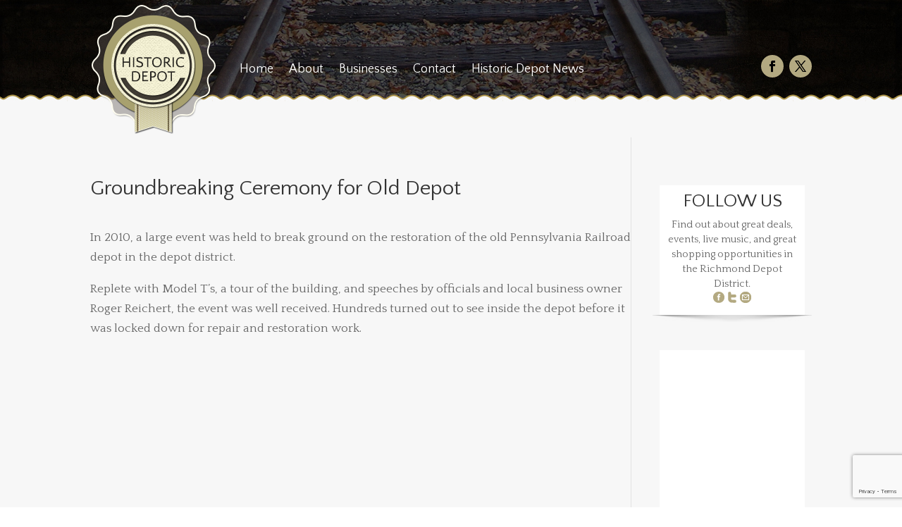

--- FILE ---
content_type: text/html; charset=utf-8
request_url: https://www.google.com/recaptcha/api2/anchor?ar=1&k=6LdFNpsmAAAAABGs15Z_wl6WPf0R-brvGGpx4Cz6&co=aHR0cHM6Ly9oaXN0b3JpY2RlcG90LmNvbTo0NDM.&hl=en&v=PoyoqOPhxBO7pBk68S4YbpHZ&size=invisible&anchor-ms=20000&execute-ms=30000&cb=2hfq26x7etex
body_size: 48762
content:
<!DOCTYPE HTML><html dir="ltr" lang="en"><head><meta http-equiv="Content-Type" content="text/html; charset=UTF-8">
<meta http-equiv="X-UA-Compatible" content="IE=edge">
<title>reCAPTCHA</title>
<style type="text/css">
/* cyrillic-ext */
@font-face {
  font-family: 'Roboto';
  font-style: normal;
  font-weight: 400;
  font-stretch: 100%;
  src: url(//fonts.gstatic.com/s/roboto/v48/KFO7CnqEu92Fr1ME7kSn66aGLdTylUAMa3GUBHMdazTgWw.woff2) format('woff2');
  unicode-range: U+0460-052F, U+1C80-1C8A, U+20B4, U+2DE0-2DFF, U+A640-A69F, U+FE2E-FE2F;
}
/* cyrillic */
@font-face {
  font-family: 'Roboto';
  font-style: normal;
  font-weight: 400;
  font-stretch: 100%;
  src: url(//fonts.gstatic.com/s/roboto/v48/KFO7CnqEu92Fr1ME7kSn66aGLdTylUAMa3iUBHMdazTgWw.woff2) format('woff2');
  unicode-range: U+0301, U+0400-045F, U+0490-0491, U+04B0-04B1, U+2116;
}
/* greek-ext */
@font-face {
  font-family: 'Roboto';
  font-style: normal;
  font-weight: 400;
  font-stretch: 100%;
  src: url(//fonts.gstatic.com/s/roboto/v48/KFO7CnqEu92Fr1ME7kSn66aGLdTylUAMa3CUBHMdazTgWw.woff2) format('woff2');
  unicode-range: U+1F00-1FFF;
}
/* greek */
@font-face {
  font-family: 'Roboto';
  font-style: normal;
  font-weight: 400;
  font-stretch: 100%;
  src: url(//fonts.gstatic.com/s/roboto/v48/KFO7CnqEu92Fr1ME7kSn66aGLdTylUAMa3-UBHMdazTgWw.woff2) format('woff2');
  unicode-range: U+0370-0377, U+037A-037F, U+0384-038A, U+038C, U+038E-03A1, U+03A3-03FF;
}
/* math */
@font-face {
  font-family: 'Roboto';
  font-style: normal;
  font-weight: 400;
  font-stretch: 100%;
  src: url(//fonts.gstatic.com/s/roboto/v48/KFO7CnqEu92Fr1ME7kSn66aGLdTylUAMawCUBHMdazTgWw.woff2) format('woff2');
  unicode-range: U+0302-0303, U+0305, U+0307-0308, U+0310, U+0312, U+0315, U+031A, U+0326-0327, U+032C, U+032F-0330, U+0332-0333, U+0338, U+033A, U+0346, U+034D, U+0391-03A1, U+03A3-03A9, U+03B1-03C9, U+03D1, U+03D5-03D6, U+03F0-03F1, U+03F4-03F5, U+2016-2017, U+2034-2038, U+203C, U+2040, U+2043, U+2047, U+2050, U+2057, U+205F, U+2070-2071, U+2074-208E, U+2090-209C, U+20D0-20DC, U+20E1, U+20E5-20EF, U+2100-2112, U+2114-2115, U+2117-2121, U+2123-214F, U+2190, U+2192, U+2194-21AE, U+21B0-21E5, U+21F1-21F2, U+21F4-2211, U+2213-2214, U+2216-22FF, U+2308-230B, U+2310, U+2319, U+231C-2321, U+2336-237A, U+237C, U+2395, U+239B-23B7, U+23D0, U+23DC-23E1, U+2474-2475, U+25AF, U+25B3, U+25B7, U+25BD, U+25C1, U+25CA, U+25CC, U+25FB, U+266D-266F, U+27C0-27FF, U+2900-2AFF, U+2B0E-2B11, U+2B30-2B4C, U+2BFE, U+3030, U+FF5B, U+FF5D, U+1D400-1D7FF, U+1EE00-1EEFF;
}
/* symbols */
@font-face {
  font-family: 'Roboto';
  font-style: normal;
  font-weight: 400;
  font-stretch: 100%;
  src: url(//fonts.gstatic.com/s/roboto/v48/KFO7CnqEu92Fr1ME7kSn66aGLdTylUAMaxKUBHMdazTgWw.woff2) format('woff2');
  unicode-range: U+0001-000C, U+000E-001F, U+007F-009F, U+20DD-20E0, U+20E2-20E4, U+2150-218F, U+2190, U+2192, U+2194-2199, U+21AF, U+21E6-21F0, U+21F3, U+2218-2219, U+2299, U+22C4-22C6, U+2300-243F, U+2440-244A, U+2460-24FF, U+25A0-27BF, U+2800-28FF, U+2921-2922, U+2981, U+29BF, U+29EB, U+2B00-2BFF, U+4DC0-4DFF, U+FFF9-FFFB, U+10140-1018E, U+10190-1019C, U+101A0, U+101D0-101FD, U+102E0-102FB, U+10E60-10E7E, U+1D2C0-1D2D3, U+1D2E0-1D37F, U+1F000-1F0FF, U+1F100-1F1AD, U+1F1E6-1F1FF, U+1F30D-1F30F, U+1F315, U+1F31C, U+1F31E, U+1F320-1F32C, U+1F336, U+1F378, U+1F37D, U+1F382, U+1F393-1F39F, U+1F3A7-1F3A8, U+1F3AC-1F3AF, U+1F3C2, U+1F3C4-1F3C6, U+1F3CA-1F3CE, U+1F3D4-1F3E0, U+1F3ED, U+1F3F1-1F3F3, U+1F3F5-1F3F7, U+1F408, U+1F415, U+1F41F, U+1F426, U+1F43F, U+1F441-1F442, U+1F444, U+1F446-1F449, U+1F44C-1F44E, U+1F453, U+1F46A, U+1F47D, U+1F4A3, U+1F4B0, U+1F4B3, U+1F4B9, U+1F4BB, U+1F4BF, U+1F4C8-1F4CB, U+1F4D6, U+1F4DA, U+1F4DF, U+1F4E3-1F4E6, U+1F4EA-1F4ED, U+1F4F7, U+1F4F9-1F4FB, U+1F4FD-1F4FE, U+1F503, U+1F507-1F50B, U+1F50D, U+1F512-1F513, U+1F53E-1F54A, U+1F54F-1F5FA, U+1F610, U+1F650-1F67F, U+1F687, U+1F68D, U+1F691, U+1F694, U+1F698, U+1F6AD, U+1F6B2, U+1F6B9-1F6BA, U+1F6BC, U+1F6C6-1F6CF, U+1F6D3-1F6D7, U+1F6E0-1F6EA, U+1F6F0-1F6F3, U+1F6F7-1F6FC, U+1F700-1F7FF, U+1F800-1F80B, U+1F810-1F847, U+1F850-1F859, U+1F860-1F887, U+1F890-1F8AD, U+1F8B0-1F8BB, U+1F8C0-1F8C1, U+1F900-1F90B, U+1F93B, U+1F946, U+1F984, U+1F996, U+1F9E9, U+1FA00-1FA6F, U+1FA70-1FA7C, U+1FA80-1FA89, U+1FA8F-1FAC6, U+1FACE-1FADC, U+1FADF-1FAE9, U+1FAF0-1FAF8, U+1FB00-1FBFF;
}
/* vietnamese */
@font-face {
  font-family: 'Roboto';
  font-style: normal;
  font-weight: 400;
  font-stretch: 100%;
  src: url(//fonts.gstatic.com/s/roboto/v48/KFO7CnqEu92Fr1ME7kSn66aGLdTylUAMa3OUBHMdazTgWw.woff2) format('woff2');
  unicode-range: U+0102-0103, U+0110-0111, U+0128-0129, U+0168-0169, U+01A0-01A1, U+01AF-01B0, U+0300-0301, U+0303-0304, U+0308-0309, U+0323, U+0329, U+1EA0-1EF9, U+20AB;
}
/* latin-ext */
@font-face {
  font-family: 'Roboto';
  font-style: normal;
  font-weight: 400;
  font-stretch: 100%;
  src: url(//fonts.gstatic.com/s/roboto/v48/KFO7CnqEu92Fr1ME7kSn66aGLdTylUAMa3KUBHMdazTgWw.woff2) format('woff2');
  unicode-range: U+0100-02BA, U+02BD-02C5, U+02C7-02CC, U+02CE-02D7, U+02DD-02FF, U+0304, U+0308, U+0329, U+1D00-1DBF, U+1E00-1E9F, U+1EF2-1EFF, U+2020, U+20A0-20AB, U+20AD-20C0, U+2113, U+2C60-2C7F, U+A720-A7FF;
}
/* latin */
@font-face {
  font-family: 'Roboto';
  font-style: normal;
  font-weight: 400;
  font-stretch: 100%;
  src: url(//fonts.gstatic.com/s/roboto/v48/KFO7CnqEu92Fr1ME7kSn66aGLdTylUAMa3yUBHMdazQ.woff2) format('woff2');
  unicode-range: U+0000-00FF, U+0131, U+0152-0153, U+02BB-02BC, U+02C6, U+02DA, U+02DC, U+0304, U+0308, U+0329, U+2000-206F, U+20AC, U+2122, U+2191, U+2193, U+2212, U+2215, U+FEFF, U+FFFD;
}
/* cyrillic-ext */
@font-face {
  font-family: 'Roboto';
  font-style: normal;
  font-weight: 500;
  font-stretch: 100%;
  src: url(//fonts.gstatic.com/s/roboto/v48/KFO7CnqEu92Fr1ME7kSn66aGLdTylUAMa3GUBHMdazTgWw.woff2) format('woff2');
  unicode-range: U+0460-052F, U+1C80-1C8A, U+20B4, U+2DE0-2DFF, U+A640-A69F, U+FE2E-FE2F;
}
/* cyrillic */
@font-face {
  font-family: 'Roboto';
  font-style: normal;
  font-weight: 500;
  font-stretch: 100%;
  src: url(//fonts.gstatic.com/s/roboto/v48/KFO7CnqEu92Fr1ME7kSn66aGLdTylUAMa3iUBHMdazTgWw.woff2) format('woff2');
  unicode-range: U+0301, U+0400-045F, U+0490-0491, U+04B0-04B1, U+2116;
}
/* greek-ext */
@font-face {
  font-family: 'Roboto';
  font-style: normal;
  font-weight: 500;
  font-stretch: 100%;
  src: url(//fonts.gstatic.com/s/roboto/v48/KFO7CnqEu92Fr1ME7kSn66aGLdTylUAMa3CUBHMdazTgWw.woff2) format('woff2');
  unicode-range: U+1F00-1FFF;
}
/* greek */
@font-face {
  font-family: 'Roboto';
  font-style: normal;
  font-weight: 500;
  font-stretch: 100%;
  src: url(//fonts.gstatic.com/s/roboto/v48/KFO7CnqEu92Fr1ME7kSn66aGLdTylUAMa3-UBHMdazTgWw.woff2) format('woff2');
  unicode-range: U+0370-0377, U+037A-037F, U+0384-038A, U+038C, U+038E-03A1, U+03A3-03FF;
}
/* math */
@font-face {
  font-family: 'Roboto';
  font-style: normal;
  font-weight: 500;
  font-stretch: 100%;
  src: url(//fonts.gstatic.com/s/roboto/v48/KFO7CnqEu92Fr1ME7kSn66aGLdTylUAMawCUBHMdazTgWw.woff2) format('woff2');
  unicode-range: U+0302-0303, U+0305, U+0307-0308, U+0310, U+0312, U+0315, U+031A, U+0326-0327, U+032C, U+032F-0330, U+0332-0333, U+0338, U+033A, U+0346, U+034D, U+0391-03A1, U+03A3-03A9, U+03B1-03C9, U+03D1, U+03D5-03D6, U+03F0-03F1, U+03F4-03F5, U+2016-2017, U+2034-2038, U+203C, U+2040, U+2043, U+2047, U+2050, U+2057, U+205F, U+2070-2071, U+2074-208E, U+2090-209C, U+20D0-20DC, U+20E1, U+20E5-20EF, U+2100-2112, U+2114-2115, U+2117-2121, U+2123-214F, U+2190, U+2192, U+2194-21AE, U+21B0-21E5, U+21F1-21F2, U+21F4-2211, U+2213-2214, U+2216-22FF, U+2308-230B, U+2310, U+2319, U+231C-2321, U+2336-237A, U+237C, U+2395, U+239B-23B7, U+23D0, U+23DC-23E1, U+2474-2475, U+25AF, U+25B3, U+25B7, U+25BD, U+25C1, U+25CA, U+25CC, U+25FB, U+266D-266F, U+27C0-27FF, U+2900-2AFF, U+2B0E-2B11, U+2B30-2B4C, U+2BFE, U+3030, U+FF5B, U+FF5D, U+1D400-1D7FF, U+1EE00-1EEFF;
}
/* symbols */
@font-face {
  font-family: 'Roboto';
  font-style: normal;
  font-weight: 500;
  font-stretch: 100%;
  src: url(//fonts.gstatic.com/s/roboto/v48/KFO7CnqEu92Fr1ME7kSn66aGLdTylUAMaxKUBHMdazTgWw.woff2) format('woff2');
  unicode-range: U+0001-000C, U+000E-001F, U+007F-009F, U+20DD-20E0, U+20E2-20E4, U+2150-218F, U+2190, U+2192, U+2194-2199, U+21AF, U+21E6-21F0, U+21F3, U+2218-2219, U+2299, U+22C4-22C6, U+2300-243F, U+2440-244A, U+2460-24FF, U+25A0-27BF, U+2800-28FF, U+2921-2922, U+2981, U+29BF, U+29EB, U+2B00-2BFF, U+4DC0-4DFF, U+FFF9-FFFB, U+10140-1018E, U+10190-1019C, U+101A0, U+101D0-101FD, U+102E0-102FB, U+10E60-10E7E, U+1D2C0-1D2D3, U+1D2E0-1D37F, U+1F000-1F0FF, U+1F100-1F1AD, U+1F1E6-1F1FF, U+1F30D-1F30F, U+1F315, U+1F31C, U+1F31E, U+1F320-1F32C, U+1F336, U+1F378, U+1F37D, U+1F382, U+1F393-1F39F, U+1F3A7-1F3A8, U+1F3AC-1F3AF, U+1F3C2, U+1F3C4-1F3C6, U+1F3CA-1F3CE, U+1F3D4-1F3E0, U+1F3ED, U+1F3F1-1F3F3, U+1F3F5-1F3F7, U+1F408, U+1F415, U+1F41F, U+1F426, U+1F43F, U+1F441-1F442, U+1F444, U+1F446-1F449, U+1F44C-1F44E, U+1F453, U+1F46A, U+1F47D, U+1F4A3, U+1F4B0, U+1F4B3, U+1F4B9, U+1F4BB, U+1F4BF, U+1F4C8-1F4CB, U+1F4D6, U+1F4DA, U+1F4DF, U+1F4E3-1F4E6, U+1F4EA-1F4ED, U+1F4F7, U+1F4F9-1F4FB, U+1F4FD-1F4FE, U+1F503, U+1F507-1F50B, U+1F50D, U+1F512-1F513, U+1F53E-1F54A, U+1F54F-1F5FA, U+1F610, U+1F650-1F67F, U+1F687, U+1F68D, U+1F691, U+1F694, U+1F698, U+1F6AD, U+1F6B2, U+1F6B9-1F6BA, U+1F6BC, U+1F6C6-1F6CF, U+1F6D3-1F6D7, U+1F6E0-1F6EA, U+1F6F0-1F6F3, U+1F6F7-1F6FC, U+1F700-1F7FF, U+1F800-1F80B, U+1F810-1F847, U+1F850-1F859, U+1F860-1F887, U+1F890-1F8AD, U+1F8B0-1F8BB, U+1F8C0-1F8C1, U+1F900-1F90B, U+1F93B, U+1F946, U+1F984, U+1F996, U+1F9E9, U+1FA00-1FA6F, U+1FA70-1FA7C, U+1FA80-1FA89, U+1FA8F-1FAC6, U+1FACE-1FADC, U+1FADF-1FAE9, U+1FAF0-1FAF8, U+1FB00-1FBFF;
}
/* vietnamese */
@font-face {
  font-family: 'Roboto';
  font-style: normal;
  font-weight: 500;
  font-stretch: 100%;
  src: url(//fonts.gstatic.com/s/roboto/v48/KFO7CnqEu92Fr1ME7kSn66aGLdTylUAMa3OUBHMdazTgWw.woff2) format('woff2');
  unicode-range: U+0102-0103, U+0110-0111, U+0128-0129, U+0168-0169, U+01A0-01A1, U+01AF-01B0, U+0300-0301, U+0303-0304, U+0308-0309, U+0323, U+0329, U+1EA0-1EF9, U+20AB;
}
/* latin-ext */
@font-face {
  font-family: 'Roboto';
  font-style: normal;
  font-weight: 500;
  font-stretch: 100%;
  src: url(//fonts.gstatic.com/s/roboto/v48/KFO7CnqEu92Fr1ME7kSn66aGLdTylUAMa3KUBHMdazTgWw.woff2) format('woff2');
  unicode-range: U+0100-02BA, U+02BD-02C5, U+02C7-02CC, U+02CE-02D7, U+02DD-02FF, U+0304, U+0308, U+0329, U+1D00-1DBF, U+1E00-1E9F, U+1EF2-1EFF, U+2020, U+20A0-20AB, U+20AD-20C0, U+2113, U+2C60-2C7F, U+A720-A7FF;
}
/* latin */
@font-face {
  font-family: 'Roboto';
  font-style: normal;
  font-weight: 500;
  font-stretch: 100%;
  src: url(//fonts.gstatic.com/s/roboto/v48/KFO7CnqEu92Fr1ME7kSn66aGLdTylUAMa3yUBHMdazQ.woff2) format('woff2');
  unicode-range: U+0000-00FF, U+0131, U+0152-0153, U+02BB-02BC, U+02C6, U+02DA, U+02DC, U+0304, U+0308, U+0329, U+2000-206F, U+20AC, U+2122, U+2191, U+2193, U+2212, U+2215, U+FEFF, U+FFFD;
}
/* cyrillic-ext */
@font-face {
  font-family: 'Roboto';
  font-style: normal;
  font-weight: 900;
  font-stretch: 100%;
  src: url(//fonts.gstatic.com/s/roboto/v48/KFO7CnqEu92Fr1ME7kSn66aGLdTylUAMa3GUBHMdazTgWw.woff2) format('woff2');
  unicode-range: U+0460-052F, U+1C80-1C8A, U+20B4, U+2DE0-2DFF, U+A640-A69F, U+FE2E-FE2F;
}
/* cyrillic */
@font-face {
  font-family: 'Roboto';
  font-style: normal;
  font-weight: 900;
  font-stretch: 100%;
  src: url(//fonts.gstatic.com/s/roboto/v48/KFO7CnqEu92Fr1ME7kSn66aGLdTylUAMa3iUBHMdazTgWw.woff2) format('woff2');
  unicode-range: U+0301, U+0400-045F, U+0490-0491, U+04B0-04B1, U+2116;
}
/* greek-ext */
@font-face {
  font-family: 'Roboto';
  font-style: normal;
  font-weight: 900;
  font-stretch: 100%;
  src: url(//fonts.gstatic.com/s/roboto/v48/KFO7CnqEu92Fr1ME7kSn66aGLdTylUAMa3CUBHMdazTgWw.woff2) format('woff2');
  unicode-range: U+1F00-1FFF;
}
/* greek */
@font-face {
  font-family: 'Roboto';
  font-style: normal;
  font-weight: 900;
  font-stretch: 100%;
  src: url(//fonts.gstatic.com/s/roboto/v48/KFO7CnqEu92Fr1ME7kSn66aGLdTylUAMa3-UBHMdazTgWw.woff2) format('woff2');
  unicode-range: U+0370-0377, U+037A-037F, U+0384-038A, U+038C, U+038E-03A1, U+03A3-03FF;
}
/* math */
@font-face {
  font-family: 'Roboto';
  font-style: normal;
  font-weight: 900;
  font-stretch: 100%;
  src: url(//fonts.gstatic.com/s/roboto/v48/KFO7CnqEu92Fr1ME7kSn66aGLdTylUAMawCUBHMdazTgWw.woff2) format('woff2');
  unicode-range: U+0302-0303, U+0305, U+0307-0308, U+0310, U+0312, U+0315, U+031A, U+0326-0327, U+032C, U+032F-0330, U+0332-0333, U+0338, U+033A, U+0346, U+034D, U+0391-03A1, U+03A3-03A9, U+03B1-03C9, U+03D1, U+03D5-03D6, U+03F0-03F1, U+03F4-03F5, U+2016-2017, U+2034-2038, U+203C, U+2040, U+2043, U+2047, U+2050, U+2057, U+205F, U+2070-2071, U+2074-208E, U+2090-209C, U+20D0-20DC, U+20E1, U+20E5-20EF, U+2100-2112, U+2114-2115, U+2117-2121, U+2123-214F, U+2190, U+2192, U+2194-21AE, U+21B0-21E5, U+21F1-21F2, U+21F4-2211, U+2213-2214, U+2216-22FF, U+2308-230B, U+2310, U+2319, U+231C-2321, U+2336-237A, U+237C, U+2395, U+239B-23B7, U+23D0, U+23DC-23E1, U+2474-2475, U+25AF, U+25B3, U+25B7, U+25BD, U+25C1, U+25CA, U+25CC, U+25FB, U+266D-266F, U+27C0-27FF, U+2900-2AFF, U+2B0E-2B11, U+2B30-2B4C, U+2BFE, U+3030, U+FF5B, U+FF5D, U+1D400-1D7FF, U+1EE00-1EEFF;
}
/* symbols */
@font-face {
  font-family: 'Roboto';
  font-style: normal;
  font-weight: 900;
  font-stretch: 100%;
  src: url(//fonts.gstatic.com/s/roboto/v48/KFO7CnqEu92Fr1ME7kSn66aGLdTylUAMaxKUBHMdazTgWw.woff2) format('woff2');
  unicode-range: U+0001-000C, U+000E-001F, U+007F-009F, U+20DD-20E0, U+20E2-20E4, U+2150-218F, U+2190, U+2192, U+2194-2199, U+21AF, U+21E6-21F0, U+21F3, U+2218-2219, U+2299, U+22C4-22C6, U+2300-243F, U+2440-244A, U+2460-24FF, U+25A0-27BF, U+2800-28FF, U+2921-2922, U+2981, U+29BF, U+29EB, U+2B00-2BFF, U+4DC0-4DFF, U+FFF9-FFFB, U+10140-1018E, U+10190-1019C, U+101A0, U+101D0-101FD, U+102E0-102FB, U+10E60-10E7E, U+1D2C0-1D2D3, U+1D2E0-1D37F, U+1F000-1F0FF, U+1F100-1F1AD, U+1F1E6-1F1FF, U+1F30D-1F30F, U+1F315, U+1F31C, U+1F31E, U+1F320-1F32C, U+1F336, U+1F378, U+1F37D, U+1F382, U+1F393-1F39F, U+1F3A7-1F3A8, U+1F3AC-1F3AF, U+1F3C2, U+1F3C4-1F3C6, U+1F3CA-1F3CE, U+1F3D4-1F3E0, U+1F3ED, U+1F3F1-1F3F3, U+1F3F5-1F3F7, U+1F408, U+1F415, U+1F41F, U+1F426, U+1F43F, U+1F441-1F442, U+1F444, U+1F446-1F449, U+1F44C-1F44E, U+1F453, U+1F46A, U+1F47D, U+1F4A3, U+1F4B0, U+1F4B3, U+1F4B9, U+1F4BB, U+1F4BF, U+1F4C8-1F4CB, U+1F4D6, U+1F4DA, U+1F4DF, U+1F4E3-1F4E6, U+1F4EA-1F4ED, U+1F4F7, U+1F4F9-1F4FB, U+1F4FD-1F4FE, U+1F503, U+1F507-1F50B, U+1F50D, U+1F512-1F513, U+1F53E-1F54A, U+1F54F-1F5FA, U+1F610, U+1F650-1F67F, U+1F687, U+1F68D, U+1F691, U+1F694, U+1F698, U+1F6AD, U+1F6B2, U+1F6B9-1F6BA, U+1F6BC, U+1F6C6-1F6CF, U+1F6D3-1F6D7, U+1F6E0-1F6EA, U+1F6F0-1F6F3, U+1F6F7-1F6FC, U+1F700-1F7FF, U+1F800-1F80B, U+1F810-1F847, U+1F850-1F859, U+1F860-1F887, U+1F890-1F8AD, U+1F8B0-1F8BB, U+1F8C0-1F8C1, U+1F900-1F90B, U+1F93B, U+1F946, U+1F984, U+1F996, U+1F9E9, U+1FA00-1FA6F, U+1FA70-1FA7C, U+1FA80-1FA89, U+1FA8F-1FAC6, U+1FACE-1FADC, U+1FADF-1FAE9, U+1FAF0-1FAF8, U+1FB00-1FBFF;
}
/* vietnamese */
@font-face {
  font-family: 'Roboto';
  font-style: normal;
  font-weight: 900;
  font-stretch: 100%;
  src: url(//fonts.gstatic.com/s/roboto/v48/KFO7CnqEu92Fr1ME7kSn66aGLdTylUAMa3OUBHMdazTgWw.woff2) format('woff2');
  unicode-range: U+0102-0103, U+0110-0111, U+0128-0129, U+0168-0169, U+01A0-01A1, U+01AF-01B0, U+0300-0301, U+0303-0304, U+0308-0309, U+0323, U+0329, U+1EA0-1EF9, U+20AB;
}
/* latin-ext */
@font-face {
  font-family: 'Roboto';
  font-style: normal;
  font-weight: 900;
  font-stretch: 100%;
  src: url(//fonts.gstatic.com/s/roboto/v48/KFO7CnqEu92Fr1ME7kSn66aGLdTylUAMa3KUBHMdazTgWw.woff2) format('woff2');
  unicode-range: U+0100-02BA, U+02BD-02C5, U+02C7-02CC, U+02CE-02D7, U+02DD-02FF, U+0304, U+0308, U+0329, U+1D00-1DBF, U+1E00-1E9F, U+1EF2-1EFF, U+2020, U+20A0-20AB, U+20AD-20C0, U+2113, U+2C60-2C7F, U+A720-A7FF;
}
/* latin */
@font-face {
  font-family: 'Roboto';
  font-style: normal;
  font-weight: 900;
  font-stretch: 100%;
  src: url(//fonts.gstatic.com/s/roboto/v48/KFO7CnqEu92Fr1ME7kSn66aGLdTylUAMa3yUBHMdazQ.woff2) format('woff2');
  unicode-range: U+0000-00FF, U+0131, U+0152-0153, U+02BB-02BC, U+02C6, U+02DA, U+02DC, U+0304, U+0308, U+0329, U+2000-206F, U+20AC, U+2122, U+2191, U+2193, U+2212, U+2215, U+FEFF, U+FFFD;
}

</style>
<link rel="stylesheet" type="text/css" href="https://www.gstatic.com/recaptcha/releases/PoyoqOPhxBO7pBk68S4YbpHZ/styles__ltr.css">
<script nonce="ouMeuc5tUmZXhs1m6hsMVw" type="text/javascript">window['__recaptcha_api'] = 'https://www.google.com/recaptcha/api2/';</script>
<script type="text/javascript" src="https://www.gstatic.com/recaptcha/releases/PoyoqOPhxBO7pBk68S4YbpHZ/recaptcha__en.js" nonce="ouMeuc5tUmZXhs1m6hsMVw">
      
    </script></head>
<body><div id="rc-anchor-alert" class="rc-anchor-alert"></div>
<input type="hidden" id="recaptcha-token" value="[base64]">
<script type="text/javascript" nonce="ouMeuc5tUmZXhs1m6hsMVw">
      recaptcha.anchor.Main.init("[\x22ainput\x22,[\x22bgdata\x22,\x22\x22,\[base64]/[base64]/[base64]/[base64]/[base64]/[base64]/KGcoTywyNTMsTy5PKSxVRyhPLEMpKTpnKE8sMjUzLEMpLE8pKSxsKSksTykpfSxieT1mdW5jdGlvbihDLE8sdSxsKXtmb3IobD0odT1SKEMpLDApO08+MDtPLS0pbD1sPDw4fFooQyk7ZyhDLHUsbCl9LFVHPWZ1bmN0aW9uKEMsTyl7Qy5pLmxlbmd0aD4xMDQ/[base64]/[base64]/[base64]/[base64]/[base64]/[base64]/[base64]\\u003d\x22,\[base64]\x22,\[base64]/[base64]/BzRaY8KoPMKlw4XCsMOzw5NmZHzCjMOhwo1xQ8Kcw5fDqVvDmWZlwqkkw7g7wqbCh3pfw7TDuFzDgcOMeGkSPEglw7/Di3waw4pLAxgrUANowrFhw57CrwLDsx/CnUt3w7MMwpA3w4l/X8KoHEfDlkjDmcKywo5HMUlowq/[base64]/Ch8KZw7HDhDvDu8O9w4vDgMKaZMKRw7fDmxApOsO1w6xjFlw1wprDiwXDqTcJOUDClBnCnlhAPsONHQEywrAvw6tdwr7CkQfDmjzChcOcaFROd8O/[base64]/Do8K2wplzw4TDq1nDnknCo8O/QsOtw6cRw5xuUGXCqUHCnVEUYUzCmVfDlMK3NRbCjn1Sw4LCocO9w4zCijRpw4V3ImTCrQ5pw7bDo8OHPsOGYXIRWWzCtAnCnsOLwoDClsOKwr3DtMO1wr0kw5XCgMOVdCUWwq5iwoTCv1fDpsOBw4N9XMOtw6RpPcKCw5Ngw5gVDHTDi8K3KsO0fMOMwr/[base64]/w59pw5bDpHQzw4JEacKGGRnDtH9iw6hUwoBkSUTCthcBwp5VV8O4wr0xIsKOwoonw4d5VMOTd0ASO8KRNsKmZ1gPw655RCHDpsOKB8KTw6vCqQ7DkmTCi8KAw7rDoFlISsO7w47CtsOnbcOSwqFfwr3DrMOxZsK8RMO3w4bCjsOrJVAsw7s/C8KdRsO7w5XDq8OgHHwpF8K6f8Ofwro4wpbDrMKhIsKmLcOFHjDDvMOowqp+cMOYJRB/TsOkw5lKw7YtUcK9L8KIwqtcwq8Dw6PDk8OpQi/DjMOrwpceKDTDrsKiDcO7cmzCqUfCj8OqbmgOXMKmMMKFPzUqX8OaDMONCMKPCsOZByoWA2E3csKKMjgzORrDrRI2w5xkD1pKHMO2HlDCh3sAw5xLw6MEKnNow47ChsKDbnFwwrJSw49fwpbDpzzDgQvDt8KBJT3CmH/ClsO/IMKhw6wxcMKwXiDDm8KZw7rCgkXDunPDkGULwq/CjkTDrMOqO8OVVRpEMmzDsMKrwp5jwrBMw6FMw7bDnsOyL8KfYMKBw7RMXyZOcMOFTHwuwp0uNnUqwok/wq1sZicQJxV5woPDlB7Dh07DgcOLwpouw6fCsjrDvMOPYFfDmWx9wpLCrh9lSQ7DqSdhw53DklwWwojCvcOcw6vDsy3CsBrCvVZndzI4w5/[base64]/[base64]/Dq8OZG8Kmf8OsSRhOCndawpRaNsKxIsKdS8Kdw7E6w5MIw5HCvhNxbsOfw6TCmMOkwoAGwq7CgWzDl8O1asKWLncSel/[base64]/DjmbDo8OCa8OyPMOcw7l+UmBgwqlkw63CtsOAwp8Bw7JeOzQJLRLChMKXQMK7w4rCtsKzw7B3wqRTCsKUOn7CvcKkwpzCmMOBwrcTK8KdQ2nCpsKpwpvDvHl/IMKYJyrDqV3CqMOyOjkhw5hATsOMwp3CglVZJFxAwo3CmCfDq8Kpw6zDpBzCpcO5d2nDgGRrw5BWw4nDiGzDgsOSw5/[base64]/Yz/DkcO9w4M9YcKMw4PCphDCosOdEMKQJ8OOwovDg2HCq8KgeMOUw7zDmAFrw6R2XMKHwrDDvUt8wrljwq3DnVzDpiVXwp3ChHrCgjMAAcOzMR/CrShhFcObTG08BMOdDsKaeFTCrTvClsKAZUZXwqp/[base64]/[base64]/w7fCjsKSw4Y6wrjDsSnCuMOEEynDgsOnI1Nkw5TDqsKGwqocwrfCnC3Dn8Oxw6Faw4bCoMKjMMOHw7Q/eGAQCm/CncKKGsKRw6/CoXbDh8OUw7/CvMKmwobDjCgkfWDCkQnCn3gHAShawq00CsKWFFR3w5fCjT/DkX3Cg8KXB8KYwrwTQsOlwofDo37DvQldw73DvMK1JS4pwrjDsV4oIMKCMFrDucOhM8OQwo0rwqMqwqJEwpzDjgzDnsKLwrE+wo3ChMO2wpgJYD/DhHzCqMO/w7Rjw4zCj3zCsMOwwpfCvQJfVMKTwpdhw70Uw6xIRl3DuikrSyfCuMO3wprCoW18wq1fw7Yywo7Do8O/dMKuYU7DosO2wq/[base64]/A8K8acKXRcOcwrLDnsONRMK5w5XCtMKNwp8OckXDsXTDvRxfw6R0EsKUwo15KMOww6oqa8K7QsOowqojw4RNcjLCvMOuajXDtADCkE/Ck8OnccKHwpYFwoXDizxGJjcJw6VLwowKasO3eHPDrkd7IELCr8Orwr4kdsKYRMKBwoMfdsOyw5xoNUBAwq/Ck8KEZ0bDgMOxw57Cn8KPUCxOw4VhCxt1Ah3CoHVtXgFqwofDqXMVKk5TQ8ObwozDvcKlwrzDv1xXBj3CqMKwDsKWPcOpw7nCpiU4w7cCeH/DmkcYwqPCmDkww4zDuAzCnsKyWsK8w4gzw50MwpIiwqkiwq1Lw7TDrykxH8KQR8O2OlTCq2TCjCA6SzsLwp0Sw4wVw4Zpw6N1w4PCtsKgVcK1wo7CsAkDwqIUwr3Cpg8SwotKw47Cu8OaHTbCu0NqKcO2w5Nsw7EVwr7CtnvCpMO0w5k/GGhBwrQVw5RmwrYkJHoQwrvCsMKiAsOLw77CrG4Rwr4YXB9Cw7PCucK/[base64]/CnMODEMK2L33CnMKvMTUtI8K/[base64]/DlMOKwqRTW0TDq8KsTRdIcVRLwqlOP3rCu8OhU8KAC30Swr1jwqN0MMKWRcKJw7jDjcKHw5LDliAgf8KlI33CvE5TCy0tw5R9TUArV8K0HVhARVBlI3pUal0oSsOeNDB2wpPDin/DrMKcw5EAw7vDugDCuUVwecKzw6nCmEM5AcKVGFLCtsOewqsmw5DCu1ULwrjClsO7w6rCo8OfIsKBwpnDiE9NAsOCwopKwp0GwqM/AEk0QkcDOsKBwp3DgMKOK8OBwqXCl3Jlw4jCsVk1wp4Nw4B0wrl9d8OnLsKxwrQ+a8KZwqUSYGRMw70DBl1Ew7cHBMOnwrTDjBvDssKIwq/CsDnCvDrCqsOJeMONbcK3wocwwrcuK8KTw4INSMOrwrd3w6HCtSbDuUEqaBfDp38xFsKvw6HCicO7QRrCtAdMw48Nw7Itw4PCszMTD2jDk8O+w5UFwp/[base64]/wqDDsTjDu8K3w7wYNWrDjcOlaFjDkwMzWcK0TVA0w63CkkvCvcK3w6p6w4oWZ8OJUHrCkcKYw5toU3/CncKMLCfDh8KTW8OzwrvCqCwMwo/[base64]/C8KowrDDiADDu8KTw6oxOcOiGWLDuGp5wrA/bsOZHwhLO8OVwodnSV/Cu2DDknzCtRfClGtDwogRw4PDgAbCgA8jwpRZw5zCmRvDg8O5fBvCrGvCk8OhwpbDlcK8N2/[base64]/CngYWwpXCnMO9cMOcQcKxw7bDq8OcKMOkwpwew73DrcKlMi0Qw63Cs1lAw7pUGmxLwpbDtSjCvEfDqMKPWgLChMO2d1lPVzgpwrMiKBgxHsOEBUtsEU9mdxFjG8OZGcOZNMKpa8Kawr0rGMOuP8OLW1jDg8OxOBTClR/DiMOUasOpXDhNQcKLMxfCsMOGOcO9w6JEPcOQUF7Dq3doacODwqvDuArChsKqJjBZJz3Cq250wogBIMKEw5LDs2orwqAiw6TDt0TCtQvDun7DicObwphIN8K0QcKYw6Brwq/DpzrDgMKpw7DCqcOyC8KRXMOjMRIHwrvDsBHDmwrDq3Y6w4F/w4TDj8OOw71yTsKWecO3w77DpsKyPMOyw6fCiUvDswLCqS/CqxMuw6FlJMOUw5F9EgoiwrjCtVNpa2PDmATCj8KyTVNKwo7CnCHDmS8Sw5Mfw5TCi8KDwrlOR8KVGsObZsOjw64LwoDCv0ZNBsKkJ8O/w6XCiMKTw5LCu8O0SsK+w4TCrsOMw43CmMKMw6cawoFDTyYTC8Krw5/DjcOOHEBqD0BFw5kFRmbDrcO7YcKHw5fCnsOtwrrDpMOkI8KUIxLDhcOSOsORYH7DmcK8w5okwrLDhMOXwrXDmQDDlFrDqcK5fyzDiFrDg3F6wpTCvcO0w6Q9woPCk8OJNcKlwrvCmcKswrFtMMKPw6TDm17DshjDsGPDshzDosKrecKfwp/DjsOjwoPDgMORw6/DgEXCnsKbD8O4dQbCk8OVM8Ksw6gKDWMPDsOYd8KgdwAleVjDnsK6wozCv8O4wqUxw4YOHBbDm2XDsn7Dt8OVwqjDvEkKw4N3CCBqw4bDvCnDvyJgWVvDsAFmw6jDvgTCmMKSwq7DsznCqMO1w6dCw6YvwqlJwojDsMOMw4rCkBF0Vi1oTRU4woLDgMK/woTCjsK+w5PDv0TCrBsVdAN/GsKWPnXDp3wAw7HCvcK3LcONwrgHBMOLwovCoMKTwoYHw4jDv8OFw4PDmMKQbsKlSRjCj8KKw5bCkTfCpS7CqcKswqDCo2dbw70aw4ZJwpLDoMOLXSRvbgHDp8KiFjLCvsKyw53CgkwEw7rDmXHDrsKjwqvDnHLDvQRyPwANwq/[base64]/Ds0c2YQXChVUZa8K+WE1Bw4bChzbCsF0Mw4pNwplsNgjDkMKhJlYuCTtvw6/Dph4twrDDl8K4bAbCoMKQw5LDnE3DlWnCgsKKwrnCq8Kew6w+V8ORwqvCo3/CpB3CiHjCvCJ+wo5gw6zDiA7DrhI+CMKfYcKywoJpw791IQXCtRhDwoZTGcKsKQxFw4cewqpPwpdQw7jDmcKow7PDqsKOwqIxw5Nzw7nDtMKnQDTCi8OdM8K3wohNT8OcaQU3w6dJw4bClcKsDit/w6oNw6bCgVNkw7lSWg9HPsKVKDnCmsOvwoLDlWXDgDVqRUY8N8KJbcKiwrXDvz1lalrCrcOqE8Ope1trDltow5XCkVYjLGwgw6rDssODw5V3wqDDoHYwYAATw5XDmi4Ewp3CrMOLwpYkw4QralTDuMOTacOuw4kmAMKCw6pNcw3DosOSW8K8T8OFRTvCpWnCuCjDp0/CkMKEKsOhccOhEwLDozrDiyLDt8Oswq3CqsKTw4IWdcOzw5BeawfDtkbDgW3Ck1bDrVc3VETCi8Ouwp7DosOXwr3Dg2YkEzbDk0QiDcOjw6DCkcOww5/CkT3DiUsJShZVMixbAWfDuk/DisKlwqLDl8O9VsOkwp3Di8OgUWvDuFfDj1fDs8OYO8OBwo3DhsKvw5TDuMKzLWFPw6B4wqfDhH9VwpLCl8O2w5cTw49Lwp/[base64]/ClMOrwoxsRMOxwpoxw4Acw6TCrMOEDSJvKAPCqMOGw5zCr0HDqsOLRsK8CcODAB/CrsKoesOeFcKAWyrDqxApUXnCscKAG8Kpw63DkMKSasOMw6wsw6IbwrbDoyN6bSfDg2rDsBJuCMO2UcKoScO2E8K4LcOkwpsEw5vDmQbCqMOLTMOpwprCsm/CrcOTw5RKXlYSw4sfwqTCl0fCjDHDm3wRc8OXOcO8w4tCDsKPw7F+bWrDqHU4wqvCs3TDskNyVEjDmcOYCcKjZ8O9w4BBw7IAZcO/[base64]/[base64]/w7DClSzDnXXCnAbDqFTCjmAHw5BCwqsBw74JwoTCiT1PwpUNw6/Ck8KSKsK8w5tQQ8Knw4jChDrCmWoCFE5udMO1Ok7DnsK+wpNXAArCr8KbcMO4Kh0vwqkZXChSZAYdwpJXcX8ww6cmw75wYsOBwo41UcONw6zCnAxYFsOgwr7Ci8KEb8O2bcO8blfDuMKnwpknw4dawoJeQsOuw6JRw4rCpsK5SsKnNWfCisK+wo/DpcKIQsOfL8O0w7U5wrk3Z2g2wrXDi8OzwpLCuS3DmsO9w5Zhw5vDvUDChkVUMcOuw7bDtAFhd2bDgF4fIMKZGMK+P8KmH3XDujNaw7LCpcOWThDCuVc3fMOnI8KiwroRbSHDvRFow7HCgBBCwozDnjEgfsK5bMOEPn/[base64]/CrCljw4XDhjZOw4nDr1PDqQYtDMOMwrnDm1Uww6PDtF8Hw7lZNcKBbcKIdMOeJsOZLcOBG1Yvw6Z/w4HCljcRPDACwpDDrMK1OhN7wrbDqUgjwrMfw7fCuwHCmHLCgSjDicK0SsKIw5tMwroJwrI6f8O1wqfClEoacMO/RnvDg2bDp8OQVTfDjxdARUBCX8KjcBdBwqN7wr3DjHRMwrjDpsKCwoLDmRliEsO7wrfDnMKNw6p8wqYPV0AURgjCkSrDlAfDnnrCj8K6HsKDwp/DtXDCo3kAw4hrA8KrLFHCtcKYwqPCnMK/McKRfTFzwrlSwqkIw4drwrQvQcOdCS4fEwxgasOyTl/CqsKyw7tCwqXDnh55w64EwowhwrlKfUJDCkEMCcOAVBTDulXCvsOCfVp0wrDDscORw5wHw6bDkh9YfCNtwrzCtMKWO8KnA8Kaw4Q6fXXCok7Ck0dbw69yMMKKwo3DgMOAM8OkT3rDp8KNdMOlO8OCRhDCocKswrvCvz/CqgM8wqdrOcOxwrpDw7TCj8OiNQPCr8O9w4I8CR4Hw6RlY05Iw61pQ8Ohwr/Do8Oha2I9OxDDpMK/[base64]/w4xiw4PCmVI3bMOAQz8yYHzCqVXDhwd5wqIiw7vCssOjfMK1dGgHbcK4PMOhwrNZwrN9FzjDiiR0ZcK6QH3Cgx/CusOxwohoEcK7FMOvw5hOwqh2w7jDuSR4w5Erwo1ETsOoCwAyw6rCs8KQKRjDp8OWw7hRw6d7wqweWV3Dum7DjSPDlCMKNx9hEcK1d8OOw4QXcBDDisKdw4bClsK2KAnDgAvCgcOBEsOxAFPCj8KcwplVw6w2wo3Ch2IVwo/DjgjDosKIw7VJMBxqw60pwrzDjcO/IRPDvQjCmcKzR8O5VzN0wqrDhz7ChioaW8O0w6Z1R8O0JHNowpgiJMOkcsOrJcOZF24fwoMqwqPDpsO5wrvDm8Oqw7Mbwp3DhcKOHsOIXcKWdmLDo0vCk2jChFl+wozDpcKKwpIxwpDCtsOZHcOKwostw47CusKUw6LCgcKkwrHDjG/CvTXDt0JCEsK8AsKEUAsVwqVewpklwo/DnsOZIkzCqFckNsOUHSnDpTUiPcOuwqzCrsOmwpjCksOzK23DhMK9w4Mkw73DklLDgCEqw7nDsEw4wqXCoMObQ8K1wrrDrcKcKRY7wpbCmmw6McOQwr8nbsO9w6M1dXF/JMOoT8KQE2/[base64]/YMKzw5TCuwjCsMKOXcO6b8OZw59TwpZDQztEw7jCrH/[base64]/[base64]/DoMKTOMKSwrXDhsKqw5k+w7DDrcOEwoR8Iho+woPDnMOWZVTDn8OnT8OPwrotQsOFak1LQwzDgsKRTcORw6TCmMOQSizDkjvDqF/[base64]/UsK3VRsyWMOPw5Biwp92LHHDlA1+w790w5HDisOKw7cUUcORwqDClsORG2DCpcKBw7YTw4Fbw78dMMO1w61Gw7VKICfDjRHCs8KYw5siw585w43CmcKXKcKZFSbDkMODBMOXKWPCiMKESg7DogtaPgXDtAXCuHImTcKGEcK4wpjCtcKfY8KfwowOw4E5ZG4Uwrofw5/[base64]/ClEFQaRjDqMKBwqLDsMO9QMKbw50DXXvCjcKBaXQ1w6/CqMOrw6Yow4shw4nDm8OKVXwNKsOuFsOywo3Cs8OWXsONw5QgIcONwqHDkTlBSsKTacOKWcO7LsKBdSTDtMOgWVV2GS1GwqtRLBxYBMKfwo1bSDVBw4A0w4TCgQLDjmUJwphoW2zCtcK/wo1rFsKxwrYNwrHDsHHCtjRyCVjClMKSN8KsAEzDmEPDshsGw73Chg5GdMKfwoVAWS3DhMOUwoLDkMOSw4jCk8O0c8O4NcKiTcOJTsORwrh4RMK1UxwswrfDuF7DqcKKAcO7w5c6XsOZTMO4w5R4w5IhwqPCrcK3XjzDj2bCkzgmwoTCj0/CsMOcNsKbwqUxMcKGCw46w4k0UcKbLwgYQhhewr3Cq8K5w5HDnWYqXsKcwrN+JEnDsjwcWsOcQ8KIwpBdwrNRw6FawrrDqMKbEcOSbMK/wovDh3rDlmVkwoDCpsKoIsOjS8O6dcOmTMOLGsOARcOffwpcXcOXfAVyHwc/wrJ/[base64]/w7rCn8KKTxcHwoVcw4d/VGAXw4/[base64]/TsKEO8Oxw6zCiQEmw4DCl8KWGMKRBzjDnlEMwprCvcKbwpvDlcK8w4N7FcOfw44rY8KlE1RBwqnDrzZzWVgCYTDDvmHDlCVAdBPCscO8w59IfsKmJxBRw6JrRMK8woJ4w4bCpBsZfcKow4hSesKAwo4PbWJ/[base64]/CnyPCr8OWw5bCm8Kcw4UUYMKmQsK0I8OjworDlExywppywqnCj0EnDsKqY8KNYBDCk0EhFMKwwojDpMONMgMGA0PCimPCjnzChXgYD8O4WsOZVGjCpWLDmnzDlF3Dq8K3RcKDwrTDoMOlwqNlYyfDmcOTU8Ozwo/ChMOsIMO+FnUKRArDmcOLPcOJHW4Mw7pYw7HDiy5pw7vCl8Kqw64nw5h3CU03JF9Bwq5vw4rCjVE6HsK1w7jCoHUBPQXDhA5sDsKPMsO6cDnCl8Ohwp8OLcKMIC1Ww5Yzw43DhMOfCyLCn3DDjcKRA0Ylw5bCtMKrw5PCucOhwr3CvF89wq7ChQDDtsOkI3h/YTwLwpDCucOaw4vCo8K+w6coNSJkSBQQw4LDiFDDhn/Du8Onw6/DmMK7ElbDt0PCo8Ogw5zDo8KPwpkeMz7CpRUXRgfCk8OsXEvCmVDCp8Oxwq7CpkM9Smtjwr/[base64]/[base64]/CoDfCs3Q0PsKdwoB3wp4UYsKLesKjwp3ChnlqbgVxDmrDv1/Du0XCg8O6wq3Du8K4I8KsH1VCwq3DrAQKQsKfw6vCiEohFmXCuUpQwpl0BsKZLx7DusO4L8KRaT16TSs6ZsOpBQ/CmMOrw48PH34fwrTCvRN3wobDlMKOVRoXYUJxw4NxworCkMODw5HCuRPDtMOCVcOlwpXCm3/DgHHDtzBIbsO7cBHDh8KqZ8ODwqN9woHCr2XCvcKkwptaw5pjwoXCgXtJFcK/HUN6wrRUw7oNwqnCq1McbcKaw4ETwrPDmcObw6PCvAUeJSnDrMKVwocZw4/ChRlnXsKhP8KDw59twqoHYDnDgsOnwrXDugNEw5HDglwcw4PDtmd2wo7DhkFIwr9lbgzCrkjDp8K1wo3CjsK4wqxQwp3CrcOSTXzDu8K1KcOlwrp6w6wfw7nDi0Y7wpQUw5fDqDZCwrPDtcKowqEYdDzDkSM/w7bCiRrDsT7CmMKMBcKHc8O9wprDocKHwovCscKsCcK8wqzDmsKZw4Jow7xkSAMFTGgyV8OKXQfDhMKhY8KDwpd6EAtlwoxQKcO8IMKXT8OGw7AawqNRMsOCwr9/PMKqw5EOw4BxYcKHQsOmHsOILmFKwpXCgFbDgsK8wpnDq8KCV8Krbyw0Oks6TAVXwos5InrDg8OYwo0MLTEEw64gCl/CqMOww6zDv2nDlsOCVsO4BMK5wrofb8OoUjgeTncpWhvDnhbClsKAQ8Kgw5PCncKNfSvCmMKObwjDrsKSBT0OE8K3RsORwrDDomjDpsKKw73DtcOKwo/Dt2VvERFkwqELYS7DvcKYw4w/[base64]/CjUV5wo7CuS/DqcO5NMOtHsOgURl5JcK7wrfDkcO/w61cE8ObfsKSZMOmNMKzw6J7w78Cw43DkWQzwq7Dtm9twrXCoBt7w4nDrzNkWkEvfMKyw71OB8KoOcOBUMO0O8OuYmkhwqV0KizCnsO/wqrDuT3ClWhAwqFZd8OTfcKxwqLCrTBOUcO0wp3CqgE3woLCj8OOwrxGw7PCp8KnGB/[base64]/[base64]/[base64]/[base64]/[base64]/woR+wrw8bxfDokjCiggXw4/DrcOCY8OGNkIrwpElwqTCnsK3wqjDmcO8w6HCk8K7wpJ3w4g0Wioowo4NacOUw6vDkg9hbiInXcO/wpvDtMO1MkXDsGPDqAduA8KXw4zDksKEwprCmHwxworChsOPbsOfwoM2KQHCtMK5dEMzw6rDtB/DkSVVwplPX1Jie2bDgjzCisKsAADDk8KZwoUVbsOkwr/Ds8OSw7fCrMKYwrPCoULCl1nDucOMVHnCgMOZTjPDg8OQwq3CkGvDr8K3MhvDr8KLQcKSwrDCjijDqFtSw6VbdlPCg8OFFcO8fsO/R8OmV8KrwpsdRlvCqyHDssKHAMOLw7HDlgLDjXghw6bCo8OZwpjCssKSJw/ChMOMw4kIGgfCrcK/PnRMYmvDlcKNEUgWVsKue8KUS8OYwr/CmcKQMMKye8O+wr95ZwvDosKmwrPCg8O9woxXw4DCrmpvHcO9YizCgsOfDB1FwrJlwoN6O8Ohw5cgw7V/wo3CoGbCi8K5V8KNw5AKwoRkwrjDvygQwrvDtRnDgcOpw7xfVXx/woDDn0x0woNMP8O8wqbChQ5rw7fDhcObO8KeCyDDqzbCqiR9wrh0w5cwC8O1dlpbwprDjcOPwq/DpcOQwoTDucOxOMKcX8KAwqTDqMKuwoDDv8K6M8Obwp83wqBoYcOyw5nCnsO3w5vDl8Kpw4PDtyddwonCqn1NIBDChhfDuB0rwqzCqMOdYcORwqXDkMKSw5URb1PCjR/CtMKLwq3Cuisqwr0ffsOZw7jCocKsw6zCgsKUfMO4JcK/w7jDrsOTw4rCiSbDr1wiw7vDggHCgHhUw4TChjx1wrjDohZMwrDCpTnDpkDCi8K8L8OrCMKTesK5w70VwqzDlnHCrsKow5Ixw648YiErwr9wEFdPwrkLwrZ1wq87wofCssK0SsOYwoLCh8KAMMOONABrPcKIMBfDtm3DiAHCqMKnOcOGFMOVwpYXw5fCik/CgcOwwrvDvsOAZEJlw68+wqPCrsKFw4E+M1kUWsKDVizCjsOCS3nDksKBRMKQeVDDrTEkZMK3w5HCnmrDn8OWR2s2wpsCwpU0wrtxD305wrF8w6rCkXV8WcOfTsKtwql9LH8JCUTCqj58wo/Dm3zDg8KKYmbDrcOQD8K8w5PDkcO4PsORHcOoGn/ChcONFyxbw5wwXcKLN8OMwofDmBgsOFPCjzMcw4xvwpMLOS4tIsODSsObwrJbw4AQw6cHeMKzwrA+w64oRMOIE8KzwpV0w5rDvsO/ZDkXLWzCucOvwr/[base64]/CsQwWw7RZPXXCmsOjw4jCscKXwpjChMOnL8KOccOFw6jDpUjCjcKxwp5OwqLCnSNSw5/CpsKFEyAzwpPCpSnDrQLCmsO8w7/CkGEXwqpPwp7ChcOLC8KQcsKRVC9GDQ4yXsK8wow0w5oLPU4eCsOsAn0oDTjDvml1VcK1LAwgLsKQA03DgVjCtHYYw7JBw5fDkMOrw5kYw6LCsRM+NkNswp/CpMOow4HCpljDuX/DksO1wotgw6XCnwREwqbCuzHDrMKnw5/Di10Dwpsbw6J6w6fDvEzDtW/CjXPDgcKhEDjDucKMwoLDt0sJwpEDIcKqwpRnIcKLB8KJw63CgcKzHS/[base64]/DmCUxCcOkw615wqcbw4RfGEnCnsOWHG3Cl8KOK8Olw7PDvS5Bwr/CrGNWwqduwpfDoQLDgMOWwpIAGcKQwonDuMOXw5nCvcKawopDYSLDvzh2Q8OxwqrCmcKtw6zDj8Kkw7HCrsKcIcOqAlLCv8OAw7tAV3pDe8O/GCDDhcKWwq7CuMKpecKTwprCkzLClcK+wpTDpmVTw6jCv8KdEsO+N8OCWlV8PMO2bzFTcDnDu01Tw68eDxZ/[base64]/Ch8OFUHtpwoTCjsOkwrXCkX/Dq0HCvMODwq3CtMKzw4c5wr7DgcOww7PDqg42OMKWwrPDhcKbw58mTMO5w5zCvcOww5EiJsOPNw7CiX0ZwozCuMO/[base64]/CvjPCtMORG8OMwoguYEfDusKMNGosw5fCr8Oyw4HCl8K7e8Odw4VOLEnCkcOvcWEew6zCik7Cp8KWw57DgFrDsEHCnsKfSmpKG8KXw6oMKlLDpMOgwpIxB3LCksKWbcKCLjArNsKXVjI1NsKudMKgE0oGccK+w4TDqcK5OsKkaEorw7/Dkxwtw7jCjQvCgsKbwoMvLWDDvcKdf8KhScO5esK3XQ8Rw50rw6jChQ/DrsO5OkrCgcK/wojDu8KQJcKvMFEiNsKzw6TCqRZga3Yhwr/DosOMH8OCHWFbOsKvwo7DvsKRwohJw6/Dh8KJNQ/Dh19eWwU/XMOgwrVrwp7DgnTDqMKgJcO0UsOLbntRwodrdw8sdGVIwrsJw5HDl8KGC8K8wpLDkmvCl8OBbsO+w4RYw6cvw6UEUGJJSAXDmjdMcMKEwpxVZBzClcOqWm91w7NzbcOJDcO2SzAgw7ERK8OSw67CusKbbg3Co8OADlUhw5B3fydaesKGwoLCoVJzHsO5w5rCkMK/woTDlgXCt8Olw7fCjsOxZMOpwpXDnMOsGMKiwonDjsOTw59BR8OOwpQ1w4fCljhgw61Zw7U/wo0xdRbCg2B3w5MQM8OyaMOYbcOXw7NlCcKaRcKqw53DkcKdRMKaw7LClzsfSw3CrF/[base64]/[base64]/DpMOhw7zCgTnDjD0gJyLCpThQFGHCoMOew5Q9wpXDlMK5wp/DgAgJwrUQMlbDmDAgwrnDnD/DjmJLwrrDtXjDvQbCnMKmw7kFGsOva8KYw5fDm8KdcmICwobDv8O0dDgWcMOSNRLDrWEUw5rDj3d2esOowrFLFBTDh3Fow4rDj8OMwpQDw65Rwq/Dv8Kgwp1LFG7CkxxjwqNlw5/Cq8OeV8K2w7/ChsKPCBxUw7QmAMO/HxXDu0p0QUzCucKLa1nDl8Kdw6PDiT1ww6HCoMOdwpYnw4zCl8Ofw5TDq8KFOMKuIUFOFcKxwq8tfC/Cp8O7wpDDrHfDjMOiw57CicKwRlNJbh7CvTHCn8KJEwDDph3DlATDlMO1w7N6wqRaw7rDg8Kkwr3DncK4ZGzCrcOSwo11Hh8Vw5V7MsK/acOWLcK8wq8NwpTDu8OMwqRLbcKPwo/DjAk7wr3DnMOUf8KUwqQydcObcMKjAsO1McOgw4PDtQzDiMKJHMKicwHCnhDDnmULwoZ3w47DtlHCkHPCsMONTMOzaQ3Dk8O6J8KnDMOTMxrCv8Oxwr3Dj29bG8OmNcKdw4XDgBHDvsOTwrHDl8KgaMKhw67CuMOMw6PDkBsXOMKJUsOjDCQDWsKmYBzDijDDrcK/[base64]/[base64]/w6YaSF4FSFzCnFrCszUMwrPDqkDCjcOkTQTCj8KYaznChMObJQdsw6fDosO9wpXDjcOCOk0PQsKmw4ZwPgpMwqkOecOIccKyw7NXIMKjMkIoW8O5GcOKw5vCpcOGw4AgdMONKR/CjsO3BwLCtsKYwofCoXjCisOSBHp8LMODw5bDtl07w6HCsMKZfcK6w4dAO8Oye3PCmcOxwpnCvRbDhQMhwpxWUU13w5HCrUs5wppRw5/Du8Kxw7HDvsOyC1M3woF3w6IEOMK4QG3Ctw7DjCtlw7HCmsKkPMKzeGwUw7BDwonCs0gyThNfISpow4fCisKGHsKJw7LCvcKfcx0BAGx3LG7CpgbCncO/KlXCksOHS8KzV8ODwpo3w7IVw5HCkEtzf8O0woUtC8O8w7zDhMKPTcOjQUvCt8KIdFXCq8OiOMKJw4DCk2XDjcOSw5bCkxnChjTCoAjDsmgiw6kRw5BjEsOnwpZvBQhnwqbCkQnDvsOKYsKAHXbDoMO/[base64]/Dp0TDnsOKV8Kxw6sKfBllJMOGZcKJXQ1nY2VueMOCSsOycsOSw71yFAY0wqXCusO9FcO8BcO/wrbCnsOhw5vCumXDulokdsOXcMKgJMO/JsOUF8KIwoJlw6NHw4jDl8OieWtUOsKPwonCm17DiANMNsKwBwwICFXDmEwXB17DngvDisO1w73DmHFzwo3CqmMMGF9hTcOLwowuw5Zdw6NFLmrCr0UJwq5BflrCoRjDkgTDpcOAw53CkQ5XAsO4wqzDhsOWJXg8SHRDwqAQQsOgwq/[base64]/w6kZQcKpworCpsKzw5HDrFfCrSB1dVcgYcK+OsKtfsOqf8KkwpVCw4QKw6AEKcKcw5RBJcKZcEsWAMO3wqorwqvCvis1exlkw7d9wo/CjjxtwqXDn8KEFSsUDsOvLArCik/[base64]/[base64]/wozDg8OKwonDlAh9w5t8HsOlw7LCvQbDqMO5FcORw49fw6Ymw4NFwoRiRlPDsksEw58ldMOUw4YiN8KwesODFR5fw5TDiFbDgErCiUnCinrCr0bCgVZ1S3vChlHDkRJDQsOTw5k+woBbw5sPwqFFwoJTWMOTdzrDnlQiLMKfw6l1X04ew7F7GMKuw4VIwpbCtMO/wr13DsOIwoEhFMKAw7zDvcKDw7DCrgVowp/CoCk9HMKfB8KuScKHw5RMwq8Bw7Z/VkHCiMOWFi7CoMKrLFsCw7/DlxQmYS/CiMO+w48vwpMzMCRwc8OKwpjDsEPDi8OddMKnbsKEI8ObbmzCrsOMwqnDtgoLwqjDo8KhwrTCui1RwpLCs8KvwrZgw6llw4vDkWw2Ah/CssOlR8OKw6xzw4PDog7CqHcww7Jww4zCig7DgzZnEMO8EV7Dl8KeGzHDsFs0OcKqw47DrcKQW8O1ZlFmw4hrDsKcwprCo8Kkw7DCs8KFfhJgwrLDhgotVsOXw7/DhSI5TXLDjcKJwqNJw4XDjUUxJcOpwr3CpGbDuU5PwqHCh8Oiw57DocOkw6R5ZMO+dkQPXMOFVnB/[base64]/CrkPCksKmw4pLwp7CrsK6wpDCpwpiwqHDlCxbF8KOLwpewo7DjMOFw4nDljJTU8OJCcOwwpJmfsOCNnRqwq0AXMOYw7x7woMZw6nCikM7w5XDscK/[base64]/[base64]/w6VdwpfCgigqw7NZEMKawrLDqcKQG8KnworDqcKmwok0w6xxHH89wo8HDTHCkE7Du8ORDF/CoEvDqDtiJMOxw6rDnG4NwpPCsMKlJxVbw7fDs8OmV8KVLTPDuwjCkhQpwolSewrCgcOxw4EYcknCtxPDvcOuM1HDrMK/[base64]/DkEHDr8O7T8Kuw4fChwBwwo1HwqMGwrXCisOhw7Nybg3DkzrDgFzCg8OKTcOBwp0yw5LCuMO3KC7Dsj7CrXTDjlfCuMOJAcOSdMOgKFfDmMKEw4TCocO1dsK3w7fDmcO7ScKPNsKgIcOow5VHFcOLMsOcwrPDjMKTwp1tw7Z/woxTw4Qlw5bCl8Kcw7jDm8OJSDMtZxtmQ2RMwqk+wrzDusK8w73CqHvCjcOKMQdkwooWcUU7wphJSEDCpSvDsHxvwotmwqwiwqFYw71Gwr7DiwFUYcOTw5XCrDhDwqHDkGDDrcK2IsKiw5nDiMOOwo7DrsKZw7/[base64]/wrXCmjbDsBbClsKNwq/CmElWZhkswqRJwr7CvEPDoEPCrg9pwqPCpVHDswzChhXDhsOkw40gw4N7DHLDosKfwrIAw4ANO8KFw4TCusOJwpjCuzZawrfCiMKKFsOHwpHDv8OFw61mw6rDgMOvw6AQwqjDqMOcw4MuwpnCsXATw7fCnMKxw64mwoFUwrFbJsODezjDqFzDlcO3wogTwoXDicOddk/Dp8Klw6zDjRZVb8KHw5p4wqXCqMK6R8KMGTvDhA3CohnCjmolGsKCdArCnMKfw5Yzw4EDdsODw7PClj/DnsOJEmnCiSkULMKxXcKOGFHDnBfDqWfCnFIwfcKSwo3CtzdSNEhQUAJOAW1Ow6R5BgDDs2nDqcOjw5HCmWcQQXfDjyAKGVvClMOnw6gIDsKta2YOwrBELVRnw7TCicO0w4jCj14BwrxRARhHwqIlw4rDgiUNwo4NFMKLwrvClsO0wrE3w61BDMOvwojDvcO8GcOVwo/CoHfDiAPDnMOdwpXDu0oQH1AfwpjDjHzDvsOVKC/CtRVww7jDvlrCrS8Yw6gNwp/DhcO2wptgwpbCtznDvcOhwpMZFxICwpMFAMKqw5/Cl0jDkU3CrD7CvsOWw7p6w5XDgcK4wq7ClgltYcKSwrrDjcKswrJELlzDncOtwpQ/[base64]/w7bDvcOdwr0nwo/DukYIb8KTSsOTAMKww4zDtUsOEcKdO8KoQm3CtHnCrljDj3E+dnbCmRItw7PDtU7CrVQxdMKUw47Dk8O5w73Dpj5VBcO+MBQHw4hqw43DkxHClsOqw4cow6XDgcK2fsO/LMO/asKcQMKzwooOU8KeEk9iJ8Kew7XCkMKmwovCjMKdw57CocOBGUF+PU/CicO3GG9Scjk6WGoCw5XCrcKSIgvCrsOxAmjCgAZFwq0Zw7nCjcKHw6ZELcO8wqEpej/CisKGw41ufkfDu0Uuw4TCrcOTwrTDpC3DrSbDscKFwq1Dw6J/Yx4ow6XCjQ7CosKZw7dJwo3Cl8OzXsKswptIwrkLwpTDgXLDvcOtFmPDqsO+w4vDksOLbsKpw741wq8BbxdnMwkkLGLDl3BAwo0/wrXDq8Kmw5vDnsOiI8OzwqgfacKuAMK/[base64]/DpmooPcKrw7jDtE1Nw7RzbcOsw6INGcOwHiVsw78bZcOyGCsJw6ZKw6lswq18aj1cMTnDpMOTRBnCixEnw57DiMKTw7TDhEHDsH7CpsK4w4MEwpnDg3NiGcOew7Usw7rCjxXDnDTDjcO0w4zCqTHCmsKjwr/[base64]/[base64]/Dv3E8GsOOw4Y6P3N9VnAGFksVwrs/M8KCOsOaRXLCvcO4Xi/[base64]/Dj8OXwqIww5IcAcKYw7DDljII\x22],null,[\x22conf\x22,null,\x226LdFNpsmAAAAABGs15Z_wl6WPf0R-brvGGpx4Cz6\x22,0,null,null,null,1,[21,125,63,73,95,87,41,43,42,83,102,105,109,121],[1017145,101],0,null,null,null,null,0,null,0,null,700,1,null,0,\[base64]/76lBhn6iwkZoQoZnOKMAhmv8xEZ\x22,0,0,null,null,1,null,0,0,null,null,null,0],\x22https://historicdepot.com:443\x22,null,[3,1,1],null,null,null,1,3600,[\x22https://www.google.com/intl/en/policies/privacy/\x22,\x22https://www.google.com/intl/en/policies/terms/\x22],\x22xsqDs4kUyRdhC4m8mPirhZ6CVFY4IhaunUSOnifLfdM\\u003d\x22,1,0,null,1,1769443308944,0,0,[243,156],null,[163,144,126,124,29],\x22RC-5Bv0o-Fyip98_A\x22,null,null,null,null,null,\x220dAFcWeA4O5j8xynWSCMiGjm2fn2LzUj6D_cJrAwwMrMNWWy4fmDkG_3tAjRmYfBp7MuLh7c4JNO-0lKOSrSkfvFkD-DoGp3EmmQ\x22,1769526108979]");
    </script></body></html>